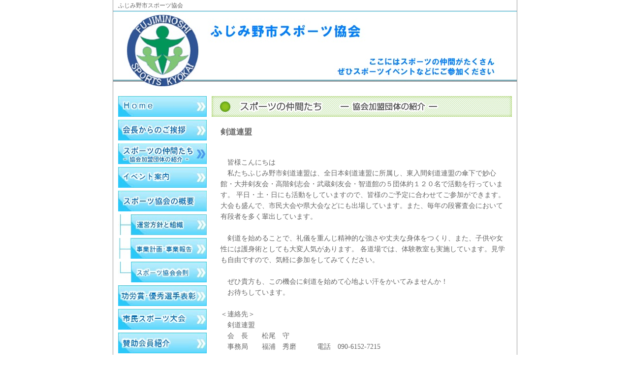

--- FILE ---
content_type: text/html
request_url: https://fujimino-taikyo.org/02/008_kendo.html
body_size: 8199
content:
<?xml version="1.0" encoding="shift_jis"?>

<!DOCTYPE html PUBLIC "-//W3C//DTD XHTML 1.0 Transitional//EN" "http://www.w3.org/TR/xhtml1/DTD/xhtml1-transitional.dtd">
<html xmlns="http://www.w3.org/1999/xhtml" lang="ja" xml:lang="ja">

<head>
<meta http-equiv="Content-Type" content="text/html; charset=shift_jis" />
<meta http-equiv="Content-Script-Type" content="text/javascript" />
<meta http-equiv="Content-Style-Type" content="text/css" />
<meta name="Keywords" content="" />
<meta name="Description" content="" />

<title>ふじみ野市スポーツ協会／協会加盟団体の紹介／剣道連盟</title>
<link href="../css/base.css" rel="stylesheet" type="text/css" media="all" />
<link href="../css/02s_style.css" rel="stylesheet" type="text/css" media="all" />
<script type="text/javascript" charset="utf-8" src="../navi.js"></script>

</head>

<body onload="MM_preloadImages('../images/menu/home_on.jpg','../images/menu/01_on.jpg','../images/menu/02_on.jpg','../images/menu/03-01_on.jpg','../images/menu/03-02_on.jpg','../images/menu/03-03_on.jpg','../images/menu/04_on.jpg','../images/menu/05_on.jpg','../images/menu/06_on.jpg','../images/menu/07_on.jpg','../images/menu/08_on.jpg','../images/menu/09_on.jpg','../images/menu/10_on.jpg','../images/menu/12_on.jpg')">
<div id="warp">
<h1>ふじみ野市スポーツ協会</h1>
<!--head／開始▼-->
<div id="head">
<img src="../images/head_02.jpg" alt="ふじみ野市スポーツ協会" width="820" height="153" class="img_style01" /></div>
<!--head／終了▲-->


<!--main／開始▼-->
<div id="main">
<!--menu／開始▼-->
<div id="menu">
<ul>
<li><a href="../index.html" onmouseout="MM_swapImgRestore()" onmouseover="MM_swapImage('Image1','','../images/menu/home_on.jpg',1)"><img src="../images/menu/home_off.jpg" alt="Home" name="Image1" width="180" height="42" id="Image1" class="img_style01" /></a></li>
<li><a href="../01.html" onmouseout="MM_swapImgRestore()" onmouseover="MM_swapImage('Image2','','../images/menu/01_on.jpg',1)"><img src="../images/menu/01_off.jpg" alt="会長からのご挨拶" name="Image2" width="180" height="42" id="Image2" class="img_style01" /></a></li>
<li><a href="../02.html" onmouseout="MM_swapImgRestore()" onmouseover="MM_swapImage('Image3','','../images/menu/02_on.jpg',1)"><img src="../images/menu/02_act.jpg" alt="スポーツの仲間たち　-協会加盟団体の紹介-" name="Image3" width="180" height="42" id="Image3" class="img_style01" /></a></li>
<li><a href="../topinfo/inf10.cgi" onmouseout="MM_swapImgRestore()" onmouseover="MM_swapImage('Image18','','../images/menu/12_on.jpg',1)"><img src="../images/menu/12_off.jpg" alt="イベント案内" name="Image18" width="180" height="42" class="img_style01" /></a></li>
<li><img src="../images/menu/03-00_off.jpg" alt="体育協会の概要" width="180" height="42" class="img_style01" /></li>
<li><a href="../03_01_unei.html" onmouseout="MM_swapImgRestore()" onmouseover="MM_swapImage('Image4','','../images/menu/03-01_on.jpg',1)"><img src="../images/menu/03-01_off.jpg" alt="運営方針と組織" name="Image4" width="180" height="42" id="Image4" class="img_style01" /></a></li>
<li><a href="../03_02_jigyou.html" onmouseout="MM_swapImgRestore()" onmouseover="MM_swapImage('Image5','','../images/menu/03-02_on.jpg',1)"><img src="../images/menu/03-02_off.jpg" alt="事業計画・事業報告" name="Image5" width="180" height="42" id="Image5" class="img_style01" /></a></li>
<li><a href="../03_03_kaisoku.html" onmouseout="MM_swapImgRestore()" onmouseover="MM_swapImage('Image6','','../images/menu/03-03_on.jpg',1)"><img src="../images/menu/03-03_off.jpg" alt="体育協会会則" name="Image6" width="180" height="42" id="Image6" class="img_style01" /></a></li>
<li><a href="../04.html" onmouseout="MM_swapImgRestore()" onmouseover="MM_swapImage('Image7','','../images/menu/04_on.jpg',1)"><img src="../images/menu/04_off.jpg" alt="功労賞・優秀選手表彰" name="Image7" width="180" height="42" id="Image7" class="img_style01" /></a></li>
<li><a href="../11.html" onmouseout="MM_swapImgRestore()" onmouseover="MM_swapImage('Image26','','../images/menu/11_on.jpg',1)"><img src="../images/menu/11_off.jpg" alt="市民体育協会" name="Image26" width="180" height="42" border="0" id="Image26" /></a></li>
<li><a href="../05.html" onmouseout="MM_swapImgRestore()" onmouseover="MM_swapImage('Image8','','../images/menu/05_on.jpg',1)"><img src="../images/menu/05_off.jpg" alt="賛助会員紹介" name="Image8" width="180" height="42" id="Image8" class="img_style01" /></a></li>
<li><a href="../06.html" onmouseout="MM_swapImgRestore()" onmouseover="MM_swapImage('Image9','','../images/menu/06_on.jpg',1)"><img src="../images/menu/06_off.jpg" alt="各種規程・申請書式" name="Image9" width="180" height="42" id="Image9" class="img_style01" /></a></li>
<li><a href="../07.html" onmouseout="MM_swapImgRestore()" onmouseover="MM_swapImage('Image10','','../images/menu/07_on.jpg',1)"><img src="../images/menu/07_off.jpg" alt="体育協会だより" name="Image10" width="180" height="42" id="Image10" class="img_style01" /></a></li>
<li><a href="../link/link11.cgi" onmouseout="MM_swapImgRestore()" onmouseover="MM_swapImage('Image11','','../images/menu/08_on.jpg',1)"><img src="../images/menu/08_off.jpg" alt="リンク" name="Image11" width="180" height="42" id="Image11" class="img_style01" /></a></li>
<li><a href="../mail/mail.cgi" onmouseout="MM_swapImgRestore()" onmouseover="MM_swapImage('Image12','','../images/menu/09_on.jpg',1)"><img src="../images/menu/09_off.jpg" alt="お問合せ" name="Image12" width="180" height="42" id="Image12" class="img_style01" /></a></li>
<li><a href="../10.html" onmouseover="MM_swapImage('Image13','','../images/menu/10_on.jpg',1)" onmouseout="MM_swapImgRestore()"><img src="../images/menu/10_off.jpg" alt="協会事務所" name="Image13" width="180" height="42" id="Image13" class="img_style01" /></a></li>
</ul>
</div>
<!--menu／終了▲-->

<!--contents／開始▼-->
<div id="contents">
<h2><img src="../images/02/title.jpg" alt="協会加盟団体の紹介" width="610" height="42" class="img_style01" /></h2>
<h3>剣道連盟</h3>

<h4></h4>
<p class="text">
　皆様こんにちは<br>
　私たちふじみ野市剣道連盟は、全日本剣道連盟に所属し、東入間剣道連盟の傘下で妙心館・大井剣友会・高階剣志会・武蔵剣友会・智道館の５団体約１２０名で活動を行っています。
平日・土・日にも活動をしていますので、皆様のご予定に合わせてご参加ができます。
大会も盛んで、市民大会や県大会などにも出場しています。また、毎年の段審査会において有段者を多く輩出しています。<br>
<br>
　剣道を始めることで、礼儀を重んじ精神的な強さや丈夫な身体をつくり、また、子供や女性には護身術としても大変人気があります。
各道場では、体験教室も実施しています。見学も自由ですので、気軽に参加をしてみてください。<br>
<br>
　ぜひ貴方も、この機会に剣道を始めて心地よい汗をかいてみませんか！<br>
　お待ちしています。<br>
　<br>
＜連絡先＞<br>
　剣道連盟<br>
　会　長　　松尾　守<br>
　事務局　　福浦　秀磨　　　電話　090-6152-7215<br>
　
</p>
<a href="images/008_kendo-p01.jpg" target="_blank"><img src="images/008_kendo-p01.jpg" width="260" height="196" alt="剣道連盟写真" class="img_style02_s" border="0"></a>
<a href="images/008_kendo-p02.jpg" target="_blank"><img src="images/008_kendo-p02.jpg" width="260" height="196" alt="剣道連盟写真" class="img_style02_s" border="0"></a>
<a href="images/008_kendo-p03.jpg" target="_blank"><img src="images/008_kendo-p03.jpg" width="260" height="196" alt="剣道連盟写真" class="img_style02_s" border="0"></a>
<a href="images/008_kendo-p04.jpg" target="_blank"><img src="images/008_kendo-p04.jpg" width="260" height="196" alt="剣道連盟写真" class="img_style02_s" border="0"></a>
<a href="images/008_kendo-p05.jpg" target="_blank"><img src="images/008_kendo-p05.jpg" width="260" height="196" alt="剣道連盟写真" class="img_style02_s" border="0"></a>
<a href="images/008_kendo-p06.jpg" target="_blank"><img src="images/008_kendo-p06.jpg" width="260" height="196" alt="剣道連盟写真" class="img_style02_s" border="0"></a>
<br class="clear" />

</div>
<!--contents／終了▲-->
</div>
<!--main／終了▲-->

<br class="clear" />

<!--foot／開始▼-->
<div id="foot">
<p class="address">ふじみ野市スポーツ協会<br />
〒356-0011　埼玉県ふじみ野市福岡1-1-1　　ふじみ野市役所第3庁舎<br />
電話番号：049-266-0605 ／ FAX番号：049- 266-0615</p>
<p class="address">Copyright (C) Fujimino-city Sports-kyokai. All rights reserved.</p>
</div>
<!--foot／終了▲-->
</div>
</body>
</html>


--- FILE ---
content_type: text/css
request_url: https://fujimino-taikyo.org/css/base.css
body_size: 2507
content:
/* ------------------------------------------------- */
/* 蝓ｺ譛ｬ繧ｹ繧ｿ繧､繝ｫ */
body {
	text-align: center;
	padding: 0px;
	font-size: 14px;
	color: #666666;
	line-height: 22px;
	margin: 0px;
	font-family: "�ｭ�ｳ �ｰ繧ｴ繧ｷ繝�け", Osaka, "繝偵Λ繧ｮ繝手ｧ偵ざ Pro W3";
    }
	
h1 {
	font-size: 12px;
	font-weight: normal;
	margin: 0px;
	padding-top: 0px;
	padding-right: 0px;
	padding-bottom: 0px;
	padding-left: 10px;
    }


/* ------------------------------------------------- */
/* 繝ｪ繝ｳ繧ｯ */	
a {
	color: #0000FF;
	text-decoration: underline;
    }
	
a:hover {
	color: #0000FF;
	text-decoration: underline;
    }
	
a:active {
	color: #0000FF;
	text-decoration: underline;
    }
	
a:visited {
	color: #0000FF;
	text-decoration: underline;
    }


/* ------------------------------------------------- */
/* 繝ｬ繧､繧｢繧ｦ繝� */	
#warp {
	padding: 0px;
	text-align: left;
	width: 820px;
	height: 100%;
	margin-top: 0px;
	margin-right: auto;
	margin-bottom: 0px;
	margin-left: auto;
	border-right-width: 1px;
	border-left-width: 1px;
	border-right-style: solid;
	border-left-style: solid;
	border-right-color: #999999;
	border-left-color: #999999;
	background-color: #FFFFFF;
    }
	
#head {
	margin: 0px;
	padding: 0px;
	height: 153px;
	width: 820px;
    }
	
#main {
	height: auto;
	width: 820px;
	padding: 0px;
	margin-top: 20px;
	margin-right: 0px;
	margin-bottom: 0px;
	margin-left: 0px;
    }
	
#main #menu {
	margin: 0px;
	height: auto;
	padding-top: 0px;
	padding-right: 0px;
	padding-bottom: 0px;
	padding-left: 10px;
	float: left;
	font-size: 12px;
	line-height: 16px;
    }
	
#main #menu ul {
	list-style-type: none;
	padding: 0px;
	margin-top: 0px;
	margin-right: 0px;
	margin-bottom: 20px;
	margin-left: 0px;
    }
	
#main #menu li {
	padding: 0px;
	margin-top: 0px;
	margin-right: 0px;
	margin-bottom: 2px;
	margin-left: 0px;
    }
	
#main #contents {
	padding: 0px;
	margin-top: 0px;
	margin-right: 0px;
	margin-bottom: 0px;
	margin-left: 200px;
    }
	
#foot {
	padding: 0px;
	width: 820px;
	background-image: url(../images/foot_bg.jpg);
	background-repeat: repeat-x;
	height: 110px;
	margin: 0px;
	font-size: 12px;
    }
	
#foot .address {
	line-height: 18px;
	padding-top: 15px;
	margin: 0px;
	text-align: center;
    }
	
.clear{
	clear:both;
}


/* ------------------------------------------------- */
/* 逕ｻ蜒� */
.img_style01 {
	border-top-style: none;
	border-right-style: none;
	border-bottom-style: none;
	border-left-style: none;
    }
	
.img_style_right {
	float: right;
	padding: 0px;
	margin-top: 10px;
	margin-right: 0px;
	margin-bottom: 0px;
	margin-left: 10px;
    }


--- FILE ---
content_type: text/css
request_url: https://fujimino-taikyo.org/css/02s_style.css
body_size: 2284
content:
/* 02繧ｹ繧ｿ繧､繝ｫ */
h2 {
	padding: 0px;
	margin-top: 0px;
	margin-right: 0px;
	margin-bottom: 20px;
	margin-left: 0px;
     }
	 
h3 {
	font-size: 16px;
	margin: 0px;
	padding-top: 0px;
	padding-right: 0px;
	padding-bottom: 10px;
	padding-left: 18px;
    }
	
h4 {
	font-size: 14px;
	color: #F60;
	margin-top: 30px;
	margin-right: 0px;
	margin-bottom: 5px;
	margin-left: 18px;
	padding: 0px;
    }
	
h5 {
	padding: 0px;
	margin-top: 0px;
	margin-right: 0px;
	margin-bottom: 0px;
	margin-left: 18px;
	color: #666;
	}
	
.img_click {
	border-top-style: none;
	border-right-style: none;
	border-bottom-style: none;
	border-left-style: none;
	padding-top: 0px;
	padding-right: 0px;
	padding-bottom: 0px;
	padding-left: 18px;
	margin-top: 0px;
	margin-right: 0px;
	margin-bottom: 20px;
	margin-left: 0px;
    }
		
.img_click a {
	border-top-style: none;
	border-right-style: none;
	border-bottom-style: none;
	border-left-style: none;
	background-image: url(../images/02/click.gif);
	background-repeat: no-repeat;
	display: block;
	height: 20px;
	width: 170px;
	padding-top: 0px;
	padding-right: 0px;
	padding-bottom: 0px;
	padding-left: 18px;
	margin-top: 0px;
	margin-right: 0px;
	margin-bottom: 20px;
	margin-left: 0px;
    }
	
.img_click a:hover {
	background-image: url(../images/02/click_on.gif);
	background-repeat: no-repeat;
	display: block;
	height: 20px;
	width: 170px;
	padding-top: 0px;
	padding-right: 0px;
	padding-bottom: 0px;
	padding-left: 18px;
	margin-top: 0px;
	margin-right: 0px;
	margin-bottom: 20px;
	margin-left: 0px;
    }
	
.text {
	margin: 0px;
	padding-top: 0px;
	padding-right: 15px;
	padding-bottom: 10px;
	padding-left: 18px;
    }
	
#contents #photo_s {
	padding: 0px;
	margin-top: 0px;
	margin-right: 0px;
	margin-bottom: 20px;
	margin-left: 0px;
    }	
	
.img_style02_s {
	float: left;
	border-top-style: none;
	border-right-style: none;
	border-bottom-style: none;
	border-left-style: none;
	margin: 0px;
	padding-top: 9px;
	padding-right: 0px;
	padding-bottom: 9px;
	padding-left: 18px;
    }
	
#ichiran {
	width: 575px;
	padding: 0px;
	margin-top: 0px;
	margin-right: 0px;
	margin-bottom: 0px;
	margin-left: 18px;
	font-size: 12px;
    }
	
table {
	border-collapse: collapse;
}

table, th, td {
	border: 1px solid #CCCCCC;
	font-size: 12px;
}

.hp_link {
	padding: 20px;
	    }
		
figure.picture-box {
    float: left;
	width: 30%;
}
 